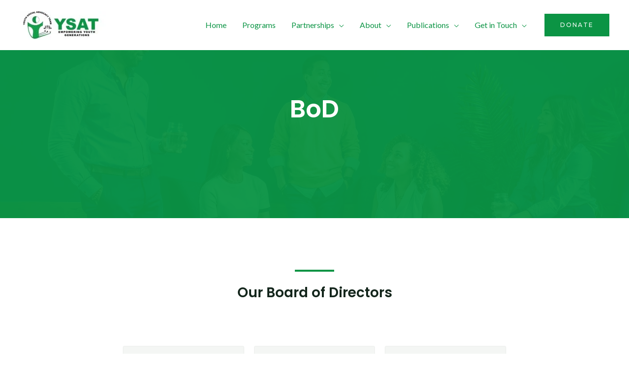

--- FILE ---
content_type: text/css
request_url: https://youthsat.org/wp-content/uploads/elementor/css/post-699.css?ver=1715143961
body_size: 1082
content:
.elementor-699 .elementor-element.elementor-element-4331e81f > .elementor-container > .elementor-column > .elementor-widget-wrap{align-content:center;align-items:center;}.elementor-699 .elementor-element.elementor-element-4331e81f:not(.elementor-motion-effects-element-type-background), .elementor-699 .elementor-element.elementor-element-4331e81f > .elementor-motion-effects-container > .elementor-motion-effects-layer{background-image:url("https://youthsat.org/wp-content/uploads/2023/10/banner-04.jpg");background-position:bottom center;background-repeat:no-repeat;background-size:cover;}.elementor-699 .elementor-element.elementor-element-4331e81f > .elementor-background-overlay{background-color:var( --e-global-color-astglobalcolor0 );opacity:0.96;transition:background 0.3s, border-radius 0.3s, opacity 0.3s;}.elementor-699 .elementor-element.elementor-element-4331e81f{transition:background 0.3s, border 0.3s, border-radius 0.3s, box-shadow 0.3s;padding:15% 0% 15% 0%;}.elementor-699 .elementor-element.elementor-element-73f9308d{text-align:center;}.elementor-699 .elementor-element.elementor-element-73f9308d .elementor-heading-title{color:var( --e-global-color-astglobalcolor5 );}.elementor-699 .elementor-element.elementor-element-51dcc829:not(.elementor-motion-effects-element-type-background), .elementor-699 .elementor-element.elementor-element-51dcc829 > .elementor-motion-effects-container > .elementor-motion-effects-layer{background-color:var( --e-global-color-astglobalcolor5 );}.elementor-699 .elementor-element.elementor-element-51dcc829{transition:background 0.3s, border 0.3s, border-radius 0.3s, box-shadow 0.3s;padding:100px 0px 100px 0px;}.elementor-699 .elementor-element.elementor-element-51dcc829 > .elementor-background-overlay{transition:background 0.3s, border-radius 0.3s, opacity 0.3s;}.elementor-699 .elementor-element.elementor-element-4ec10c6b > .elementor-element-populated{padding:0px 0px 0px 0px;}.elementor-699 .elementor-element.elementor-element-12bc828f{--divider-border-style:solid;--divider-color:var( --e-global-color-astglobalcolor0 );--divider-border-width:4px;}.elementor-699 .elementor-element.elementor-element-12bc828f .elementor-divider-separator{width:80px;margin:0 auto;margin-center:0;}.elementor-699 .elementor-element.elementor-element-12bc828f .elementor-divider{text-align:center;padding-top:5px;padding-bottom:5px;}.elementor-699 .elementor-element.elementor-element-12bc828f > .elementor-widget-container{margin:0px 0px 0px 0px;}.elementor-699 .elementor-element.elementor-element-2c3abf76{text-align:center;}.elementor-699 .elementor-element.elementor-element-5c0d61dc .elementor-image-box-title{margin-bottom:10px;}.elementor-699 .elementor-element.elementor-element-5c0d61dc > .elementor-widget-container{padding:0% 18% 0% 18%;}.elementor-699 .elementor-element.elementor-element-3017029d > .elementor-container{max-width:800px;}.elementor-699 .elementor-element.elementor-element-3017029d{margin-top:50px;margin-bottom:0px;}.elementor-699 .elementor-element.elementor-element-5429bd1b > .elementor-element-populated{margin:0px 0px 0px 0px;--e-column-margin-right:0px;--e-column-margin-left:0px;padding:0px 0px 0px 0px;}.elementor-699 .elementor-element.elementor-element-2a13afdc.elementor-position-right .elementor-image-box-img{margin-left:30px;}.elementor-699 .elementor-element.elementor-element-2a13afdc.elementor-position-left .elementor-image-box-img{margin-right:30px;}.elementor-699 .elementor-element.elementor-element-2a13afdc.elementor-position-top .elementor-image-box-img{margin-bottom:30px;}.elementor-699 .elementor-element.elementor-element-2a13afdc .elementor-image-box-wrapper .elementor-image-box-img{width:50%;}.elementor-699 .elementor-element.elementor-element-2a13afdc .elementor-image-box-img img{transition-duration:0.3s;}.elementor-699 .elementor-element.elementor-element-2a13afdc .elementor-image-box-title{margin-bottom:0px;}.elementor-699 .elementor-element.elementor-element-2a13afdc > .elementor-widget-container{margin:10px 10px 10px 10px;padding:30px 30px 30px 30px;background-color:var( --e-global-color-astglobalcolor4 );border-style:solid;border-width:1px 1px 1px 1px;border-color:#3333330A;border-radius:4px 4px 4px 4px;}.elementor-699 .elementor-element.elementor-element-37813a74 > .elementor-element-populated{margin:0px 0px 0px 0px;--e-column-margin-right:0px;--e-column-margin-left:0px;padding:0px 0px 0px 0px;}.elementor-699 .elementor-element.elementor-element-5c2660bb.elementor-position-right .elementor-image-box-img{margin-left:30px;}.elementor-699 .elementor-element.elementor-element-5c2660bb.elementor-position-left .elementor-image-box-img{margin-right:30px;}.elementor-699 .elementor-element.elementor-element-5c2660bb.elementor-position-top .elementor-image-box-img{margin-bottom:30px;}.elementor-699 .elementor-element.elementor-element-5c2660bb .elementor-image-box-wrapper .elementor-image-box-img{width:50%;}.elementor-699 .elementor-element.elementor-element-5c2660bb .elementor-image-box-img img{transition-duration:0.3s;}.elementor-699 .elementor-element.elementor-element-5c2660bb .elementor-image-box-title{margin-bottom:0px;}.elementor-699 .elementor-element.elementor-element-5c2660bb > .elementor-widget-container{margin:10px 10px 10px 10px;padding:30px 30px 30px 30px;background-color:var( --e-global-color-astglobalcolor4 );border-style:solid;border-width:1px 1px 1px 1px;border-color:#3333330A;border-radius:4px 4px 4px 4px;}.elementor-699 .elementor-element.elementor-element-7984319a > .elementor-element-populated{margin:0px 0px 0px 0px;--e-column-margin-right:0px;--e-column-margin-left:0px;padding:0px 0px 0px 0px;}.elementor-699 .elementor-element.elementor-element-2729ea6.elementor-position-right .elementor-image-box-img{margin-left:30px;}.elementor-699 .elementor-element.elementor-element-2729ea6.elementor-position-left .elementor-image-box-img{margin-right:30px;}.elementor-699 .elementor-element.elementor-element-2729ea6.elementor-position-top .elementor-image-box-img{margin-bottom:30px;}.elementor-699 .elementor-element.elementor-element-2729ea6 .elementor-image-box-wrapper .elementor-image-box-img{width:50%;}.elementor-699 .elementor-element.elementor-element-2729ea6 .elementor-image-box-img img{transition-duration:0.3s;}.elementor-699 .elementor-element.elementor-element-2729ea6 .elementor-image-box-title{margin-bottom:0px;}.elementor-699 .elementor-element.elementor-element-2729ea6 > .elementor-widget-container{margin:10px 10px 10px 10px;padding:30px 30px 30px 30px;background-color:var( --e-global-color-astglobalcolor4 );border-style:solid;border-width:1px 1px 1px 1px;border-color:#3333330A;border-radius:4px 4px 4px 4px;}.elementor-699 .elementor-element.elementor-element-59cf82b2 > .elementor-container{max-width:800px;}.elementor-699 .elementor-element.elementor-element-59cf82b2{margin-top:0px;margin-bottom:0px;}.elementor-699 .elementor-element.elementor-element-37e879ec > .elementor-element-populated{margin:0px 0px 0px 0px;--e-column-margin-right:0px;--e-column-margin-left:0px;padding:0px 0px 0px 0px;}.elementor-699 .elementor-element.elementor-element-44a59711.elementor-position-right .elementor-image-box-img{margin-left:30px;}.elementor-699 .elementor-element.elementor-element-44a59711.elementor-position-left .elementor-image-box-img{margin-right:30px;}.elementor-699 .elementor-element.elementor-element-44a59711.elementor-position-top .elementor-image-box-img{margin-bottom:30px;}.elementor-699 .elementor-element.elementor-element-44a59711 .elementor-image-box-wrapper .elementor-image-box-img{width:50%;}.elementor-699 .elementor-element.elementor-element-44a59711 .elementor-image-box-img img{transition-duration:0.3s;}.elementor-699 .elementor-element.elementor-element-44a59711 .elementor-image-box-title{margin-bottom:0px;}.elementor-699 .elementor-element.elementor-element-44a59711 > .elementor-widget-container{margin:10px 10px 10px 10px;padding:30px 30px 30px 30px;background-color:var( --e-global-color-astglobalcolor4 );border-style:solid;border-width:1px 1px 1px 1px;border-color:#3333330A;border-radius:4px 4px 4px 4px;}.elementor-699 .elementor-element.elementor-element-ea9871f > .elementor-container{max-width:800px;}.elementor-699 .elementor-element.elementor-element-ea9871f{margin-top:0px;margin-bottom:0px;}.elementor-699 .elementor-element.elementor-element-063577e > .elementor-element-populated{margin:0px 0px 0px 0px;--e-column-margin-right:0px;--e-column-margin-left:0px;padding:0px 0px 0px 0px;}.elementor-699 .elementor-element.elementor-element-b1e18eb.elementor-position-right .elementor-image-box-img{margin-left:30px;}.elementor-699 .elementor-element.elementor-element-b1e18eb.elementor-position-left .elementor-image-box-img{margin-right:30px;}.elementor-699 .elementor-element.elementor-element-b1e18eb.elementor-position-top .elementor-image-box-img{margin-bottom:30px;}.elementor-699 .elementor-element.elementor-element-b1e18eb .elementor-image-box-wrapper .elementor-image-box-img{width:50%;}.elementor-699 .elementor-element.elementor-element-b1e18eb .elementor-image-box-img img{transition-duration:0.3s;}.elementor-699 .elementor-element.elementor-element-b1e18eb .elementor-image-box-title{margin-bottom:0px;}.elementor-699 .elementor-element.elementor-element-b1e18eb > .elementor-widget-container{margin:10px 10px 10px 10px;padding:30px 30px 30px 30px;background-color:var( --e-global-color-astglobalcolor4 );border-style:solid;border-width:1px 1px 1px 1px;border-color:#3333330A;border-radius:4px 4px 4px 4px;}.elementor-699 .elementor-element.elementor-element-3b27db1 > .elementor-element-populated{margin:0px 0px 0px 0px;--e-column-margin-right:0px;--e-column-margin-left:0px;padding:0px 0px 0px 0px;}.elementor-699 .elementor-element.elementor-element-3785df7.elementor-position-right .elementor-image-box-img{margin-left:30px;}.elementor-699 .elementor-element.elementor-element-3785df7.elementor-position-left .elementor-image-box-img{margin-right:30px;}.elementor-699 .elementor-element.elementor-element-3785df7.elementor-position-top .elementor-image-box-img{margin-bottom:30px;}.elementor-699 .elementor-element.elementor-element-3785df7 .elementor-image-box-wrapper .elementor-image-box-img{width:50%;}.elementor-699 .elementor-element.elementor-element-3785df7 .elementor-image-box-img img{transition-duration:0.3s;}.elementor-699 .elementor-element.elementor-element-3785df7 .elementor-image-box-title{margin-bottom:0px;}.elementor-699 .elementor-element.elementor-element-3785df7 > .elementor-widget-container{margin:10px 10px 10px 10px;padding:30px 30px 30px 30px;background-color:var( --e-global-color-astglobalcolor4 );border-style:solid;border-width:1px 1px 1px 1px;border-color:#3333330A;border-radius:4px 4px 4px 4px;}.elementor-699 .elementor-element.elementor-element-0872400 > .elementor-element-populated{margin:0px 0px 0px 0px;--e-column-margin-right:0px;--e-column-margin-left:0px;padding:0px 0px 0px 0px;}.elementor-699 .elementor-element.elementor-element-e465e7b.elementor-position-right .elementor-image-box-img{margin-left:30px;}.elementor-699 .elementor-element.elementor-element-e465e7b.elementor-position-left .elementor-image-box-img{margin-right:30px;}.elementor-699 .elementor-element.elementor-element-e465e7b.elementor-position-top .elementor-image-box-img{margin-bottom:30px;}.elementor-699 .elementor-element.elementor-element-e465e7b .elementor-image-box-wrapper .elementor-image-box-img{width:50%;}.elementor-699 .elementor-element.elementor-element-e465e7b .elementor-image-box-img img{transition-duration:0.3s;}.elementor-699 .elementor-element.elementor-element-e465e7b .elementor-image-box-title{margin-bottom:0px;}.elementor-699 .elementor-element.elementor-element-e465e7b > .elementor-widget-container{margin:10px 10px 10px 10px;padding:30px 30px 30px 30px;background-color:var( --e-global-color-astglobalcolor4 );border-style:solid;border-width:1px 1px 1px 1px;border-color:#3333330A;border-radius:4px 4px 4px 4px;}body.elementor-page-699:not(.elementor-motion-effects-element-type-background), body.elementor-page-699 > .elementor-motion-effects-container > .elementor-motion-effects-layer{background-color:#ffffff;}@media(max-width:1024px) and (min-width:768px){.elementor-699 .elementor-element.elementor-element-5429bd1b{width:33.33%;}.elementor-699 .elementor-element.elementor-element-37813a74{width:33.34%;}.elementor-699 .elementor-element.elementor-element-7984319a{width:33.33%;}.elementor-699 .elementor-element.elementor-element-37e879ec{width:33.34%;}.elementor-699 .elementor-element.elementor-element-063577e{width:33.33%;}.elementor-699 .elementor-element.elementor-element-3b27db1{width:33.34%;}.elementor-699 .elementor-element.elementor-element-0872400{width:33.33%;}}@media(min-width:1025px){.elementor-699 .elementor-element.elementor-element-4331e81f:not(.elementor-motion-effects-element-type-background), .elementor-699 .elementor-element.elementor-element-4331e81f > .elementor-motion-effects-container > .elementor-motion-effects-layer{background-attachment:fixed;}}@media(max-width:1024px){.elementor-699 .elementor-element.elementor-element-4331e81f:not(.elementor-motion-effects-element-type-background), .elementor-699 .elementor-element.elementor-element-4331e81f > .elementor-motion-effects-container > .elementor-motion-effects-layer{background-position:top center;}.elementor-699 .elementor-element.elementor-element-4331e81f{padding:150px 50px 150px 50px;}.elementor-699 .elementor-element.elementor-element-51dcc829{padding:80px 50px 80px 50px;}.elementor-699 .elementor-element.elementor-element-12bc828f .elementor-divider{text-align:center;}.elementor-699 .elementor-element.elementor-element-12bc828f .elementor-divider-separator{margin:0 auto;margin-center:0;}.elementor-699 .elementor-element.elementor-element-12bc828f > .elementor-widget-container{margin:0px 0px 0px 0px;}.elementor-699 .elementor-element.elementor-element-5c0d61dc > .elementor-widget-container{padding:0px 0px 0px 0px;}.elementor-699 .elementor-element.elementor-element-3017029d{margin-top:20px;margin-bottom:0px;padding:0px 0px 0px 0px;}.elementor-699 .elementor-element.elementor-element-59cf82b2{margin-top:0px;margin-bottom:0px;padding:0px 0px 0px 0px;}.elementor-699 .elementor-element.elementor-element-ea9871f{margin-top:0px;margin-bottom:0px;padding:0px 0px 0px 0px;}}@media(max-width:767px){.elementor-699 .elementor-element.elementor-element-4331e81f{padding:80px 20px 80px 20px;}.elementor-699 .elementor-element.elementor-element-51dcc829{padding:60px 20px 60px 20px;}.elementor-699 .elementor-element.elementor-element-12bc828f > .elementor-widget-container{margin:0px 0px 0px 0px;padding:0px 0px 0px 0px;}.elementor-699 .elementor-element.elementor-element-3017029d{margin-top:0px;margin-bottom:0px;padding:5px 20px 5px 20px;}.elementor-699 .elementor-element.elementor-element-2a13afdc .elementor-image-box-img{margin-bottom:30px;}.elementor-699 .elementor-element.elementor-element-5c2660bb .elementor-image-box-img{margin-bottom:30px;}.elementor-699 .elementor-element.elementor-element-2729ea6 .elementor-image-box-img{margin-bottom:30px;}.elementor-699 .elementor-element.elementor-element-59cf82b2{padding:0px 20px 0px 20px;}.elementor-699 .elementor-element.elementor-element-44a59711 .elementor-image-box-img{margin-bottom:30px;}.elementor-699 .elementor-element.elementor-element-ea9871f{padding:0px 20px 0px 20px;}.elementor-699 .elementor-element.elementor-element-b1e18eb .elementor-image-box-img{margin-bottom:30px;}.elementor-699 .elementor-element.elementor-element-3785df7 .elementor-image-box-img{margin-bottom:30px;}.elementor-699 .elementor-element.elementor-element-e465e7b .elementor-image-box-img{margin-bottom:30px;}}